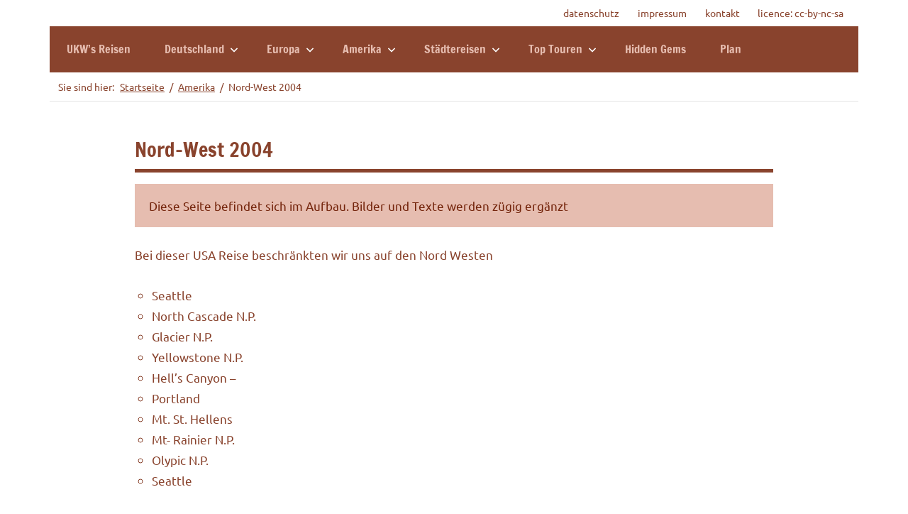

--- FILE ---
content_type: text/html; charset=UTF-8
request_url: https://uk-waldmann.de/WP/reisen/amerika/nord-west-2004/
body_size: 21086
content:
<!DOCTYPE html>
<html lang="de">

<head>
<meta charset="UTF-8">
<meta name="viewport" content="width=device-width, initial-scale=1">
<link rel="profile" href="https://gmpg.org/xfn/11">

<title>Nord-West 2004 &#8211; UKW&#039;s Reisen</title>
<meta name='robots' content='max-image-preview:large' />
<meta name="dlm-version" content="5.1.6"><link rel="alternate" type="application/rss+xml" title="UKW&#039;s Reisen &raquo; Feed" href="https://uk-waldmann.de/WP/reisen/feed/" />
<link rel="alternate" type="application/rss+xml" title="UKW&#039;s Reisen &raquo; Kommentar-Feed" href="https://uk-waldmann.de/WP/reisen/comments/feed/" />
<link rel="alternate" title="oEmbed (JSON)" type="application/json+oembed" href="https://uk-waldmann.de/WP/reisen/wp-json/oembed/1.0/embed?url=https%3A%2F%2Fuk-waldmann.de%2FWP%2Freisen%2Famerika%2Fnord-west-2004%2F" />
<link rel="alternate" title="oEmbed (XML)" type="text/xml+oembed" href="https://uk-waldmann.de/WP/reisen/wp-json/oembed/1.0/embed?url=https%3A%2F%2Fuk-waldmann.de%2FWP%2Freisen%2Famerika%2Fnord-west-2004%2F&#038;format=xml" />
<style id='wp-img-auto-sizes-contain-inline-css' type='text/css'>
img:is([sizes=auto i],[sizes^="auto," i]){contain-intrinsic-size:3000px 1500px}
/*# sourceURL=wp-img-auto-sizes-contain-inline-css */
</style>
<link rel='stylesheet' id='mci-footnotes-jquery-tooltips-pagelayout-none-css' href='https://uk-waldmann.de/WP/reisen/wp-content/plugins/footnotes/css/footnotes-jqttbrpl0.min.css?ver=2.7.3' type='text/css' media='all' />
<link rel='stylesheet' id='outdooractive_gutenberg_style-css' href='https://uk-waldmann.de/WP/reisen/wp-content/plugins/outdooractive-embed/Gutenberg/gutenberg.css?ver=6.9' type='text/css' media='all' />
<link rel='stylesheet' id='dynamico-theme-fonts-css' href='https://uk-waldmann.de/WP/reisen/wp-content/fonts/2ae623b4cb7598f4c8e9f42d39312694.css?ver=20201110' type='text/css' media='all' />
<style id='wp-emoji-styles-inline-css' type='text/css'>

	img.wp-smiley, img.emoji {
		display: inline !important;
		border: none !important;
		box-shadow: none !important;
		height: 1em !important;
		width: 1em !important;
		margin: 0 0.07em !important;
		vertical-align: -0.1em !important;
		background: none !important;
		padding: 0 !important;
	}
/*# sourceURL=wp-emoji-styles-inline-css */
</style>
<style id='wp-block-library-inline-css' type='text/css'>
:root{--wp-block-synced-color:#7a00df;--wp-block-synced-color--rgb:122,0,223;--wp-bound-block-color:var(--wp-block-synced-color);--wp-editor-canvas-background:#ddd;--wp-admin-theme-color:#007cba;--wp-admin-theme-color--rgb:0,124,186;--wp-admin-theme-color-darker-10:#006ba1;--wp-admin-theme-color-darker-10--rgb:0,107,160.5;--wp-admin-theme-color-darker-20:#005a87;--wp-admin-theme-color-darker-20--rgb:0,90,135;--wp-admin-border-width-focus:2px}@media (min-resolution:192dpi){:root{--wp-admin-border-width-focus:1.5px}}.wp-element-button{cursor:pointer}:root .has-very-light-gray-background-color{background-color:#eee}:root .has-very-dark-gray-background-color{background-color:#313131}:root .has-very-light-gray-color{color:#eee}:root .has-very-dark-gray-color{color:#313131}:root .has-vivid-green-cyan-to-vivid-cyan-blue-gradient-background{background:linear-gradient(135deg,#00d084,#0693e3)}:root .has-purple-crush-gradient-background{background:linear-gradient(135deg,#34e2e4,#4721fb 50%,#ab1dfe)}:root .has-hazy-dawn-gradient-background{background:linear-gradient(135deg,#faaca8,#dad0ec)}:root .has-subdued-olive-gradient-background{background:linear-gradient(135deg,#fafae1,#67a671)}:root .has-atomic-cream-gradient-background{background:linear-gradient(135deg,#fdd79a,#004a59)}:root .has-nightshade-gradient-background{background:linear-gradient(135deg,#330968,#31cdcf)}:root .has-midnight-gradient-background{background:linear-gradient(135deg,#020381,#2874fc)}:root{--wp--preset--font-size--normal:16px;--wp--preset--font-size--huge:42px}.has-regular-font-size{font-size:1em}.has-larger-font-size{font-size:2.625em}.has-normal-font-size{font-size:var(--wp--preset--font-size--normal)}.has-huge-font-size{font-size:var(--wp--preset--font-size--huge)}.has-text-align-center{text-align:center}.has-text-align-left{text-align:left}.has-text-align-right{text-align:right}.has-fit-text{white-space:nowrap!important}#end-resizable-editor-section{display:none}.aligncenter{clear:both}.items-justified-left{justify-content:flex-start}.items-justified-center{justify-content:center}.items-justified-right{justify-content:flex-end}.items-justified-space-between{justify-content:space-between}.screen-reader-text{border:0;clip-path:inset(50%);height:1px;margin:-1px;overflow:hidden;padding:0;position:absolute;width:1px;word-wrap:normal!important}.screen-reader-text:focus{background-color:#ddd;clip-path:none;color:#444;display:block;font-size:1em;height:auto;left:5px;line-height:normal;padding:15px 23px 14px;text-decoration:none;top:5px;width:auto;z-index:100000}html :where(.has-border-color){border-style:solid}html :where([style*=border-top-color]){border-top-style:solid}html :where([style*=border-right-color]){border-right-style:solid}html :where([style*=border-bottom-color]){border-bottom-style:solid}html :where([style*=border-left-color]){border-left-style:solid}html :where([style*=border-width]){border-style:solid}html :where([style*=border-top-width]){border-top-style:solid}html :where([style*=border-right-width]){border-right-style:solid}html :where([style*=border-bottom-width]){border-bottom-style:solid}html :where([style*=border-left-width]){border-left-style:solid}html :where(img[class*=wp-image-]){height:auto;max-width:100%}:where(figure){margin:0 0 1em}html :where(.is-position-sticky){--wp-admin--admin-bar--position-offset:var(--wp-admin--admin-bar--height,0px)}@media screen and (max-width:600px){html :where(.is-position-sticky){--wp-admin--admin-bar--position-offset:0px}}

/*# sourceURL=wp-block-library-inline-css */
</style><style id='wp-block-paragraph-inline-css' type='text/css'>
.is-small-text{font-size:.875em}.is-regular-text{font-size:1em}.is-large-text{font-size:2.25em}.is-larger-text{font-size:3em}.has-drop-cap:not(:focus):first-letter{float:left;font-size:8.4em;font-style:normal;font-weight:100;line-height:.68;margin:.05em .1em 0 0;text-transform:uppercase}body.rtl .has-drop-cap:not(:focus):first-letter{float:none;margin-left:.1em}p.has-drop-cap.has-background{overflow:hidden}:root :where(p.has-background){padding:1.25em 2.375em}:where(p.has-text-color:not(.has-link-color)) a{color:inherit}p.has-text-align-left[style*="writing-mode:vertical-lr"],p.has-text-align-right[style*="writing-mode:vertical-rl"]{rotate:180deg}
/*# sourceURL=https://uk-waldmann.de/WP/reisen/wp-includes/blocks/paragraph/style.min.css */
</style>
<style id='global-styles-inline-css' type='text/css'>
:root{--wp--preset--aspect-ratio--square: 1;--wp--preset--aspect-ratio--4-3: 4/3;--wp--preset--aspect-ratio--3-4: 3/4;--wp--preset--aspect-ratio--3-2: 3/2;--wp--preset--aspect-ratio--2-3: 2/3;--wp--preset--aspect-ratio--16-9: 16/9;--wp--preset--aspect-ratio--9-16: 9/16;--wp--preset--color--black: #000000;--wp--preset--color--cyan-bluish-gray: #abb8c3;--wp--preset--color--white: #ffffff;--wp--preset--color--pale-pink: #f78da7;--wp--preset--color--vivid-red: #cf2e2e;--wp--preset--color--luminous-vivid-orange: #ff6900;--wp--preset--color--luminous-vivid-amber: #fcb900;--wp--preset--color--light-green-cyan: #7bdcb5;--wp--preset--color--vivid-green-cyan: #00d084;--wp--preset--color--pale-cyan-blue: #8ed1fc;--wp--preset--color--vivid-cyan-blue: #0693e3;--wp--preset--color--vivid-purple: #9b51e0;--wp--preset--color--primary: #e84747;--wp--preset--color--secondary: #cb3e3e;--wp--preset--color--tertiary: #ae3535;--wp--preset--color--contrast: #4747e8;--wp--preset--color--accent: #47e897;--wp--preset--color--highlight: #e8e847;--wp--preset--color--light-gray: #eeeeee;--wp--preset--color--gray: #777777;--wp--preset--color--dark-gray: #333333;--wp--preset--gradient--vivid-cyan-blue-to-vivid-purple: linear-gradient(135deg,rgb(6,147,227) 0%,rgb(155,81,224) 100%);--wp--preset--gradient--light-green-cyan-to-vivid-green-cyan: linear-gradient(135deg,rgb(122,220,180) 0%,rgb(0,208,130) 100%);--wp--preset--gradient--luminous-vivid-amber-to-luminous-vivid-orange: linear-gradient(135deg,rgb(252,185,0) 0%,rgb(255,105,0) 100%);--wp--preset--gradient--luminous-vivid-orange-to-vivid-red: linear-gradient(135deg,rgb(255,105,0) 0%,rgb(207,46,46) 100%);--wp--preset--gradient--very-light-gray-to-cyan-bluish-gray: linear-gradient(135deg,rgb(238,238,238) 0%,rgb(169,184,195) 100%);--wp--preset--gradient--cool-to-warm-spectrum: linear-gradient(135deg,rgb(74,234,220) 0%,rgb(151,120,209) 20%,rgb(207,42,186) 40%,rgb(238,44,130) 60%,rgb(251,105,98) 80%,rgb(254,248,76) 100%);--wp--preset--gradient--blush-light-purple: linear-gradient(135deg,rgb(255,206,236) 0%,rgb(152,150,240) 100%);--wp--preset--gradient--blush-bordeaux: linear-gradient(135deg,rgb(254,205,165) 0%,rgb(254,45,45) 50%,rgb(107,0,62) 100%);--wp--preset--gradient--luminous-dusk: linear-gradient(135deg,rgb(255,203,112) 0%,rgb(199,81,192) 50%,rgb(65,88,208) 100%);--wp--preset--gradient--pale-ocean: linear-gradient(135deg,rgb(255,245,203) 0%,rgb(182,227,212) 50%,rgb(51,167,181) 100%);--wp--preset--gradient--electric-grass: linear-gradient(135deg,rgb(202,248,128) 0%,rgb(113,206,126) 100%);--wp--preset--gradient--midnight: linear-gradient(135deg,rgb(2,3,129) 0%,rgb(40,116,252) 100%);--wp--preset--font-size--small: 13px;--wp--preset--font-size--medium: 20px;--wp--preset--font-size--large: 36px;--wp--preset--font-size--x-large: 42px;--wp--preset--font-size--extra-large: 48px;--wp--preset--font-size--huge: 64px;--wp--preset--spacing--20: 0.44rem;--wp--preset--spacing--30: 0.67rem;--wp--preset--spacing--40: 1rem;--wp--preset--spacing--50: 1.5rem;--wp--preset--spacing--60: 2.25rem;--wp--preset--spacing--70: 3.38rem;--wp--preset--spacing--80: 5.06rem;--wp--preset--shadow--natural: 6px 6px 9px rgba(0, 0, 0, 0.2);--wp--preset--shadow--deep: 12px 12px 50px rgba(0, 0, 0, 0.4);--wp--preset--shadow--sharp: 6px 6px 0px rgba(0, 0, 0, 0.2);--wp--preset--shadow--outlined: 6px 6px 0px -3px rgb(255, 255, 255), 6px 6px rgb(0, 0, 0);--wp--preset--shadow--crisp: 6px 6px 0px rgb(0, 0, 0);}:root { --wp--style--global--content-size: 900px;--wp--style--global--wide-size: 1100px; }:where(body) { margin: 0; }.wp-site-blocks > .alignleft { float: left; margin-right: 2em; }.wp-site-blocks > .alignright { float: right; margin-left: 2em; }.wp-site-blocks > .aligncenter { justify-content: center; margin-left: auto; margin-right: auto; }:where(.is-layout-flex){gap: 0.5em;}:where(.is-layout-grid){gap: 0.5em;}.is-layout-flow > .alignleft{float: left;margin-inline-start: 0;margin-inline-end: 2em;}.is-layout-flow > .alignright{float: right;margin-inline-start: 2em;margin-inline-end: 0;}.is-layout-flow > .aligncenter{margin-left: auto !important;margin-right: auto !important;}.is-layout-constrained > .alignleft{float: left;margin-inline-start: 0;margin-inline-end: 2em;}.is-layout-constrained > .alignright{float: right;margin-inline-start: 2em;margin-inline-end: 0;}.is-layout-constrained > .aligncenter{margin-left: auto !important;margin-right: auto !important;}.is-layout-constrained > :where(:not(.alignleft):not(.alignright):not(.alignfull)){max-width: var(--wp--style--global--content-size);margin-left: auto !important;margin-right: auto !important;}.is-layout-constrained > .alignwide{max-width: var(--wp--style--global--wide-size);}body .is-layout-flex{display: flex;}.is-layout-flex{flex-wrap: wrap;align-items: center;}.is-layout-flex > :is(*, div){margin: 0;}body .is-layout-grid{display: grid;}.is-layout-grid > :is(*, div){margin: 0;}body{padding-top: 0px;padding-right: 0px;padding-bottom: 0px;padding-left: 0px;}a:where(:not(.wp-element-button)){text-decoration: underline;}:root :where(.wp-element-button, .wp-block-button__link){background-color: #32373c;border-width: 0;color: #fff;font-family: inherit;font-size: inherit;font-style: inherit;font-weight: inherit;letter-spacing: inherit;line-height: inherit;padding-top: calc(0.667em + 2px);padding-right: calc(1.333em + 2px);padding-bottom: calc(0.667em + 2px);padding-left: calc(1.333em + 2px);text-decoration: none;text-transform: inherit;}.has-black-color{color: var(--wp--preset--color--black) !important;}.has-cyan-bluish-gray-color{color: var(--wp--preset--color--cyan-bluish-gray) !important;}.has-white-color{color: var(--wp--preset--color--white) !important;}.has-pale-pink-color{color: var(--wp--preset--color--pale-pink) !important;}.has-vivid-red-color{color: var(--wp--preset--color--vivid-red) !important;}.has-luminous-vivid-orange-color{color: var(--wp--preset--color--luminous-vivid-orange) !important;}.has-luminous-vivid-amber-color{color: var(--wp--preset--color--luminous-vivid-amber) !important;}.has-light-green-cyan-color{color: var(--wp--preset--color--light-green-cyan) !important;}.has-vivid-green-cyan-color{color: var(--wp--preset--color--vivid-green-cyan) !important;}.has-pale-cyan-blue-color{color: var(--wp--preset--color--pale-cyan-blue) !important;}.has-vivid-cyan-blue-color{color: var(--wp--preset--color--vivid-cyan-blue) !important;}.has-vivid-purple-color{color: var(--wp--preset--color--vivid-purple) !important;}.has-primary-color{color: var(--wp--preset--color--primary) !important;}.has-secondary-color{color: var(--wp--preset--color--secondary) !important;}.has-tertiary-color{color: var(--wp--preset--color--tertiary) !important;}.has-contrast-color{color: var(--wp--preset--color--contrast) !important;}.has-accent-color{color: var(--wp--preset--color--accent) !important;}.has-highlight-color{color: var(--wp--preset--color--highlight) !important;}.has-light-gray-color{color: var(--wp--preset--color--light-gray) !important;}.has-gray-color{color: var(--wp--preset--color--gray) !important;}.has-dark-gray-color{color: var(--wp--preset--color--dark-gray) !important;}.has-black-background-color{background-color: var(--wp--preset--color--black) !important;}.has-cyan-bluish-gray-background-color{background-color: var(--wp--preset--color--cyan-bluish-gray) !important;}.has-white-background-color{background-color: var(--wp--preset--color--white) !important;}.has-pale-pink-background-color{background-color: var(--wp--preset--color--pale-pink) !important;}.has-vivid-red-background-color{background-color: var(--wp--preset--color--vivid-red) !important;}.has-luminous-vivid-orange-background-color{background-color: var(--wp--preset--color--luminous-vivid-orange) !important;}.has-luminous-vivid-amber-background-color{background-color: var(--wp--preset--color--luminous-vivid-amber) !important;}.has-light-green-cyan-background-color{background-color: var(--wp--preset--color--light-green-cyan) !important;}.has-vivid-green-cyan-background-color{background-color: var(--wp--preset--color--vivid-green-cyan) !important;}.has-pale-cyan-blue-background-color{background-color: var(--wp--preset--color--pale-cyan-blue) !important;}.has-vivid-cyan-blue-background-color{background-color: var(--wp--preset--color--vivid-cyan-blue) !important;}.has-vivid-purple-background-color{background-color: var(--wp--preset--color--vivid-purple) !important;}.has-primary-background-color{background-color: var(--wp--preset--color--primary) !important;}.has-secondary-background-color{background-color: var(--wp--preset--color--secondary) !important;}.has-tertiary-background-color{background-color: var(--wp--preset--color--tertiary) !important;}.has-contrast-background-color{background-color: var(--wp--preset--color--contrast) !important;}.has-accent-background-color{background-color: var(--wp--preset--color--accent) !important;}.has-highlight-background-color{background-color: var(--wp--preset--color--highlight) !important;}.has-light-gray-background-color{background-color: var(--wp--preset--color--light-gray) !important;}.has-gray-background-color{background-color: var(--wp--preset--color--gray) !important;}.has-dark-gray-background-color{background-color: var(--wp--preset--color--dark-gray) !important;}.has-black-border-color{border-color: var(--wp--preset--color--black) !important;}.has-cyan-bluish-gray-border-color{border-color: var(--wp--preset--color--cyan-bluish-gray) !important;}.has-white-border-color{border-color: var(--wp--preset--color--white) !important;}.has-pale-pink-border-color{border-color: var(--wp--preset--color--pale-pink) !important;}.has-vivid-red-border-color{border-color: var(--wp--preset--color--vivid-red) !important;}.has-luminous-vivid-orange-border-color{border-color: var(--wp--preset--color--luminous-vivid-orange) !important;}.has-luminous-vivid-amber-border-color{border-color: var(--wp--preset--color--luminous-vivid-amber) !important;}.has-light-green-cyan-border-color{border-color: var(--wp--preset--color--light-green-cyan) !important;}.has-vivid-green-cyan-border-color{border-color: var(--wp--preset--color--vivid-green-cyan) !important;}.has-pale-cyan-blue-border-color{border-color: var(--wp--preset--color--pale-cyan-blue) !important;}.has-vivid-cyan-blue-border-color{border-color: var(--wp--preset--color--vivid-cyan-blue) !important;}.has-vivid-purple-border-color{border-color: var(--wp--preset--color--vivid-purple) !important;}.has-primary-border-color{border-color: var(--wp--preset--color--primary) !important;}.has-secondary-border-color{border-color: var(--wp--preset--color--secondary) !important;}.has-tertiary-border-color{border-color: var(--wp--preset--color--tertiary) !important;}.has-contrast-border-color{border-color: var(--wp--preset--color--contrast) !important;}.has-accent-border-color{border-color: var(--wp--preset--color--accent) !important;}.has-highlight-border-color{border-color: var(--wp--preset--color--highlight) !important;}.has-light-gray-border-color{border-color: var(--wp--preset--color--light-gray) !important;}.has-gray-border-color{border-color: var(--wp--preset--color--gray) !important;}.has-dark-gray-border-color{border-color: var(--wp--preset--color--dark-gray) !important;}.has-vivid-cyan-blue-to-vivid-purple-gradient-background{background: var(--wp--preset--gradient--vivid-cyan-blue-to-vivid-purple) !important;}.has-light-green-cyan-to-vivid-green-cyan-gradient-background{background: var(--wp--preset--gradient--light-green-cyan-to-vivid-green-cyan) !important;}.has-luminous-vivid-amber-to-luminous-vivid-orange-gradient-background{background: var(--wp--preset--gradient--luminous-vivid-amber-to-luminous-vivid-orange) !important;}.has-luminous-vivid-orange-to-vivid-red-gradient-background{background: var(--wp--preset--gradient--luminous-vivid-orange-to-vivid-red) !important;}.has-very-light-gray-to-cyan-bluish-gray-gradient-background{background: var(--wp--preset--gradient--very-light-gray-to-cyan-bluish-gray) !important;}.has-cool-to-warm-spectrum-gradient-background{background: var(--wp--preset--gradient--cool-to-warm-spectrum) !important;}.has-blush-light-purple-gradient-background{background: var(--wp--preset--gradient--blush-light-purple) !important;}.has-blush-bordeaux-gradient-background{background: var(--wp--preset--gradient--blush-bordeaux) !important;}.has-luminous-dusk-gradient-background{background: var(--wp--preset--gradient--luminous-dusk) !important;}.has-pale-ocean-gradient-background{background: var(--wp--preset--gradient--pale-ocean) !important;}.has-electric-grass-gradient-background{background: var(--wp--preset--gradient--electric-grass) !important;}.has-midnight-gradient-background{background: var(--wp--preset--gradient--midnight) !important;}.has-small-font-size{font-size: var(--wp--preset--font-size--small) !important;}.has-medium-font-size{font-size: var(--wp--preset--font-size--medium) !important;}.has-large-font-size{font-size: var(--wp--preset--font-size--large) !important;}.has-x-large-font-size{font-size: var(--wp--preset--font-size--x-large) !important;}.has-extra-large-font-size{font-size: var(--wp--preset--font-size--extra-large) !important;}.has-huge-font-size{font-size: var(--wp--preset--font-size--huge) !important;}
/*# sourceURL=global-styles-inline-css */
</style>

<link rel='stylesheet' id='photocrati-nextgen_pro_lightbox-0-css' href='https://uk-waldmann.de/WP/reisen/wp-content/plugins/nextgen-gallery-plus/static/Lightbox/style.css?ver=4.0.4' type='text/css' media='all' />
<link rel='stylesheet' id='photocrati-nextgen_pro_lightbox-1-css' href='https://uk-waldmann.de/WP/reisen/wp-content/plugins/nextgen-gallery-plus/static/Lightbox/theme/galleria.nextgen_pro_lightbox.css?ver=4.0.4' type='text/css' media='all' />
<link rel='stylesheet' id='fontawesome_v4_shim_style-css' href='https://uk-waldmann.de/WP/reisen/wp-content/plugins/nextgen-gallery/static/FontAwesome/css/v4-shims.min.css?ver=6.9' type='text/css' media='all' />
<link rel='stylesheet' id='fontawesome-css' href='https://uk-waldmann.de/WP/reisen/wp-content/plugins/nextgen-gallery/static/FontAwesome/css/all.min.css?ver=6.9' type='text/css' media='all' />
<link rel='stylesheet' id='ez-toc-css' href='https://uk-waldmann.de/WP/reisen/wp-content/plugins/easy-table-of-contents/assets/css/screen.min.css?ver=2.0.80' type='text/css' media='all' />
<style id='ez-toc-inline-css' type='text/css'>
div#ez-toc-container .ez-toc-title {font-size: 120%;}div#ez-toc-container .ez-toc-title {font-weight: 500;}div#ez-toc-container ul li , div#ez-toc-container ul li a {font-size: 95%;}div#ez-toc-container ul li , div#ez-toc-container ul li a {font-weight: 500;}div#ez-toc-container nav ul ul li {font-size: 90%;}.ez-toc-box-title {font-weight: bold; margin-bottom: 10px; text-align: center; text-transform: uppercase; letter-spacing: 1px; color: #666; padding-bottom: 5px;position:absolute;top:-4%;left:5%;background-color: inherit;transition: top 0.3s ease;}.ez-toc-box-title.toc-closed {top:-25%;}
.ez-toc-container-direction {direction: ltr;}.ez-toc-counter ul{counter-reset: item ;}.ez-toc-counter nav ul li a::before {content: counters(item, '.', decimal) '. ';display: inline-block;counter-increment: item;flex-grow: 0;flex-shrink: 0;margin-right: .2em; float: left; }.ez-toc-widget-direction {direction: ltr;}.ez-toc-widget-container ul{counter-reset: item ;}.ez-toc-widget-container nav ul li a::before {content: counters(item, '.', decimal) '. ';display: inline-block;counter-increment: item;flex-grow: 0;flex-shrink: 0;margin-right: .2em; float: left; }
/*# sourceURL=ez-toc-inline-css */
</style>
<link rel='stylesheet' id='parent-style-css' href='https://uk-waldmann.de/WP/reisen/wp-content/themes/dynamico/style.css?ver=6.9' type='text/css' media='all' />
<link rel='stylesheet' id='child-theme-css-css' href='https://uk-waldmann.de/WP/reisen/wp-content/themes/dynamico-child/style.css?ver=6.9' type='text/css' media='all' />
<link rel='stylesheet' id='dynamico-stylesheet-css' href='https://uk-waldmann.de/WP/reisen/wp-content/themes/dynamico-child/style.css?ver=0.2' type='text/css' media='all' />
<link rel='stylesheet' id='tablepress-default-css' href='https://uk-waldmann.de/WP/reisen/wp-content/uploads/sites/12/tablepress-combined.min.css?ver=59' type='text/css' media='all' />
<link rel='stylesheet' id='dynamico-pro-css' href='https://uk-waldmann.de/WP/reisen/wp-content/plugins/dynamico-pro/assets/css/dynamico-pro.css?ver=1.0.6' type='text/css' media='all' />
<style id='dynamico-pro-inline-css' type='text/css'>
:root {--dynamico--header-bar-background-color: #f5e5e0;--dynamico--header-bar-text-color: #151515;--dynamico--header-bar-hover-color: #e6bdb0;--dynamico--header-bar-hover-text-color: #151515;--dynamico--navi-background-color: #8e2200;--dynamico--featured-background-color: #8e2200;--dynamico--navi-hover-color: #e6bdb0;--dynamico--featured-border-color: #e6bdb0;--dynamico--navi-hover-text-color: #151515;--dynamico--button-color: #8e2200;--dynamico--button-hover-color: #c77055;--dynamico--button-hover-text-color: #151515;--dynamico--title-color: #74250c;--dynamico--site-title-hover-color: #74250c;--dynamico--title-hover-color: #c77055;--dynamico--site-title-color: #c77055;--dynamico--widget-title-background-color: #74250c;--dynamico--footer-widgets-background-color: #74250c;--dynamico--footer-background-color: #74250c;}
/*# sourceURL=dynamico-pro-inline-css */
</style>
<script type="text/javascript" src="https://uk-waldmann.de/WP/reisen/wp-includes/js/jquery/jquery.min.js?ver=3.7.1" id="jquery-core-js"></script>
<script type="text/javascript" src="https://uk-waldmann.de/WP/reisen/wp-includes/js/jquery/jquery-migrate.min.js?ver=3.4.1" id="jquery-migrate-js"></script>
<script type="text/javascript" src="https://uk-waldmann.de/WP/reisen/wp-content/plugins/footnotes/js/jquery.tools.min.js?ver=1.2.7.redacted.2" id="mci-footnotes-jquery-tools-js"></script>
<script type="text/javascript" id="photocrati_ajax-js-extra">
/* <![CDATA[ */
var photocrati_ajax = {"url":"https://uk-waldmann.de/WP/reisen/index.php?photocrati_ajax=1","rest_url":"https://uk-waldmann.de/WP/reisen/wp-json/","wp_home_url":"https://uk-waldmann.de/WP/reisen","wp_site_url":"https://uk-waldmann.de/WP/reisen","wp_root_url":"https://uk-waldmann.de/WP/reisen","wp_plugins_url":"https://uk-waldmann.de/WP/reisen/wp-content/plugins","wp_content_url":"https://uk-waldmann.de/WP/reisen/wp-content","wp_includes_url":"https://uk-waldmann.de/WP/reisen/wp-includes/","ngg_param_slug":"nggallery","rest_nonce":"cb57f6358a"};
//# sourceURL=photocrati_ajax-js-extra
/* ]]> */
</script>
<script type="text/javascript" src="https://uk-waldmann.de/WP/reisen/wp-content/plugins/nextgen-gallery/static/Legacy/ajax.min.js?ver=4.0.4" id="photocrati_ajax-js"></script>
<script type="text/javascript" src="https://uk-waldmann.de/WP/reisen/wp-content/plugins/nextgen-gallery/static/FontAwesome/js/v4-shims.min.js?ver=5.3.1" id="fontawesome_v4_shim-js"></script>
<script type="text/javascript" defer crossorigin="anonymous" data-auto-replace-svg="false" data-keep-original-source="false" data-search-pseudo-elements src="https://uk-waldmann.de/WP/reisen/wp-content/plugins/nextgen-gallery/static/FontAwesome/js/all.min.js?ver=5.3.1" id="fontawesome-js"></script>
<script type="text/javascript" src="https://uk-waldmann.de/WP/reisen/wp-content/themes/dynamico/assets/js/svgxuse.min.js?ver=1.2.6" id="svgxuse-js"></script>
<link rel="https://api.w.org/" href="https://uk-waldmann.de/WP/reisen/wp-json/" /><link rel="alternate" title="JSON" type="application/json" href="https://uk-waldmann.de/WP/reisen/wp-json/wp/v2/pages/1473" /><link rel="EditURI" type="application/rsd+xml" title="RSD" href="https://uk-waldmann.de/WP/reisen/xmlrpc.php?rsd" />
<meta name="generator" content="WordPress 6.9" />
<link rel="canonical" href="https://uk-waldmann.de/WP/reisen/amerika/nord-west-2004/" />
<link rel='shortlink' href='https://uk-waldmann.de/WP/reisen/?p=1473' />
    <!--  <!-- Matomo -->
<script type="text/javascript">
  var _paq = window._paq = window._paq || [];
  /* tracker methods like "setCustomDimension" should be called before "trackPageView" */
  _paq.push(["setDocumentTitle", document.domain + "/" + document.title]);
  _paq.push(["setCookieDomain", "*.www.uk-waldmann.de"]);
  _paq.push(['trackPageView']);
  _paq.push(['enableLinkTracking']);
  (function() {
    var u="https://www.uk-waldmann.de/analytics/";
    _paq.push(['setTrackerUrl', u+'matomo.php']);
    _paq.push(['setSiteId', '1']);
    var d=document, g=d.createElement('script'), s=d.getElementsByTagName('script')[0];
    g.type='text/javascript'; g.async=true; g.src=u+'matomo.js'; s.parentNode.insertBefore(g,s);
  })();
</script>  
<noscript><p><img src="https://www.uk-waldmann.de/analytics/matomo.php?idsite=1&amp;rec=1" style="border:0;" alt="" /></p></noscript>
<!-- End Matomo Code -->   


    
    <!-- END Matomo -->
  		<style type="text/css" id="wp-custom-css">
			/* Customer CSS Adaption
/* K.Waldmann, 18.Jan.2023

/* V 1.1 Juni 2025
/* Draft Version
/* Anpassungen siehe auch Einstellungen für 
 * Shortcodes Ultimate
*/

:root {
    --me-Weiss: #FFFFFF;
    --me-3xHell: #f5e5e0;
    --me-HellHell: #E6BDB0;
    --me-Hell: #DBA391 ;
    --me-Mittel: #C77055;
    --me-Dunkel: #BD5332;
    --me-DunkelDunkel: #8E2200;
    --me-3xDunkel: #74250C; 
    --me-Schwarz: #000000;
  

--UKW-reisen-Weiss:        #FFFFFF;
--UKW-reisen-HellHell:     #E0B1A2;
--UKW-reisen-Hell:         #D4907B;
--UKW-reisen-Mittel:       #C77055;
--UKW-reisen-Dunkel:       #AF563A;
--UKW-reisen-DunkelDunkel: #89432D;
--UKW-reisen-Schwarz:      #000000;
	
  --me-Weiss: #FFFFFF;
  --me-3xHell: var(--UKW-reisen-HellHell)
  --me-HellHell: var(--UKW-reisen-HellHell)
  --me-Hell: var(--UKW-reisen-Hell)
  --me-Mittel: var(--UKW-reisen-Mittel)
  --me-Dunkel: var(--UKW-reisen-Dunkel);
  --me-DunkelDunkel: var(--UKW-reisen-DunkelDunkel);
  --me-3xDunkel: var(--UKW-reisen-DunkelDunkel);
  --me-Schwarz: #000000;
	
	
	
	
	
	
/* 
* CSS Variablen dynamico
*/
--dynamico--accent-color: #47e897;
--dynamico--contrast-color: #4747e8;
--dynamico--highlight-color: #e8e847;
--dynamico--light-gray-color: #eeeeee;
--dynamico--gray-color: #777777;
    
/* Farben mit Deckkraft */
--dynamico--medium-text-color: rgba(0, 0, 0, 0.6);
--dynamico--light-text-color: rgba(0, 0, 0, 0.4);
--dynamico--medium-border-color: rgba(0, 0, 0, 0.3);
--dynamico--light-border-color: rgba(0, 0, 0, 0.1);
--dynamico--submenu-border-color: rgba(0, 0, 0, 0.5);
--dynamico--featured-hover-color: rgba(255, 255, 255, 0.6);
--dynamico--post-meta-background-color: #eeeeee;
--dynamico--content-border-color: rgba(0, 0, 0, 0.1);
--dynamico--widget-border-color: rgba(0, 0, 0, 0.1);
--dynamico--footer-overlay-color: rgba(255, 255, 255, 0.05);
--dynamico--footer-text-color: rgba(255, 255, 255, 0.6);
--dynamico--footer-link-hover-color: rgba(255, 255, 255, 0.6);
--dynamico--footer-border-color: rgba(255, 255, 255, 0.1);

/* 
* Farbpalette dynamico Substitutionen 
 */
--dynamico--primary-color: var(--me-Mittel);
--dynamico--dark-gray-color: var(--me-3xDunkel);
--dynamico--secondary-color: var(--me-Dark);
--dynamico--tertiary-color: var(--me-DunkelDunkel);   

--dynamico--text-color: rgba(116, 37, 12, 0.9);	/*3xDunkel*/
--dynamico--button-color: var(--me-DunkelDunkel);
--dynamico--button-hover-color: var(--me-Hell);
--dynamico--button-text-color: var(--me-Weiss);
--dynamico--button-hover-text-color: var(--me-3xDunkel);  
  
--dynamico--footer-link-color: var(--me-Weiss);
--dynamico--footer-widgets-background-color: var(--me-3xDunkel);
--dynamico--footer-widgets-link-color: var(--me-3xHell);
--dynamico--footer-background-color: var(--me-3xDunkel);
  
--dynamico--featured-text-color: var(--me-3xHell);
--dynamico--featured-background-color: var(--me-DunkelDunkel);
--dynamico--featured-border-color: var(--me-Mittel);
    
--dynamico--page-background-color: var(--me-Weiss);
--dynamico--link-color: var(--me-Mittel);
--dynamico--link-hover-color: var(--me-Mittel);
      
--dynamico--header-background-color: var(--me-Weiss);
--dynamico--header-text-color: var(--me-Schwarz);
--dynamico--header-bar-background-color: var(--me-3xHell); 
--dynamico--header-bar-text-color: var(--me-3xDunkel);
--dynamico--header-bar-hover-color: var(--me-HellHell);
--dynamico--header-bar-hover-text-color: var(--me-3xDunkel);
--dynamico--submenu-background-color: var(--me-Weiss);
--dynamico--submenu-text-color: var(--me-Schwarz);
--dynamico--site-title-color: var(--me-Mittel);
--dynamico--site-title-hover-color: var(--me-3xDunkel);
--dynamico--title-color: var(--me-3xDunkel);
--dynamico--title-hover-color: var(--me-Mittel);
--dynamico--navi-hover-color: var(--me-HellHell);
--dynamico--navi-text-color: var(--me-Weiss);
--dynamico--navi-hover-text-color: var(--me-3xDunkel);
--dynamico--navi-background-color: var(--me-DunkelDunkel);
--dynamico--navi-border-color: var(--me-Weiss);    
--dynamico--post-meta-background-color: var(--me-3xHell);     
--dynamico--widget-title-background-color: var(--me-3xDunkel);
--dynamico--widget-title-background-color: var(--me-Schwarz);
--dynamico--widget-title-text-color: var(--me-Weiss);
 }


 */ 
  /* TESTBEREICH */
.galleria-theme-nextgen_pro_slideshow  {
    display: none;
    background-color: yellow !important;
    color: #EEEEEE;
}

/* .galleria-theme-nextgen_pro_lightbox .galleria-image-nav-left svg, .galleria-theme-nextgen_pro_lightbox .galleria-image-nav-right svg, .galleria-theme-nextgen_pro_lightbox .galleria-image-nav-left i, .galleria-theme-nextgen_pro_lightbox .galleria-image-nav-right i 
{
    font-size: 60px;
    position: relative;
    color: var(--me-3xDunkel)
    top: -14px;
    left: -3px;
}
*/


/*
Widgets in Sidebar und Footer
*/

.footer-widgets .widget ul {list-style: square;
color: var(--me-DunkelDunkel)}

.sidebar .widget ul {list-style: square;
}

/* 
Dieser CSS Schnipsel macht den Content-Bereich bündig mit dem Header:
*/
@media only screen and (min-width: 480px)
{
.site-content,
 .has-sidebar .site-content 
{
    padding-left: 0;
    padding-right: 0;
  }
}

/* Headerbereich auf 0px Rand stellen um Rahmen um Headerbild zu vermeiden */
   
.header-main {
    padding: 0px;
    }

.has-sidebar .type-post, .has-sidebar .type-page, .has-sidebar .type-attachment, 
.has-sidebar .post-navigation, .has-sidebar .archive-header, .has-sidebar .search-header, 
.has-sidebar .pagination, .has-sidebar .comments-area, .has-sidebar .themezee-related-posts  {
    padding: 0px;
    border: 0px solid;
    margin-bottom: 0px;
}

.before-header-widget-area .widget:first-child, 
.after-header-widget-area .widget:first-child,
.before-footer-widget-area.widget:first-child {
    padding: 0rem 0rem 0rem; 
    margin-top: 0rem;
	  margin-bottom: 0rem;
	  margin-left: 0rem;
	 text-align: center;
}

@media only screen and (min-width: 120px) {
    .before-header-widget-area, .after-header-widget-area, .before-footer-widget-area {
        padding: 0px 0rem;
	}
}
/*---ende ende */


/*
Die Breite der Sidebar lässt sich mit diesem CSS-Code anpassen:
*/
@media only screen and (min-width: 880px)
{
  .has-sidebar .site-content .site-main {
    flex-basis: 75%;
  }
  .has-sidebar .site-content .sidebar {
    flex-basis: 25%;
  }
}
/* ENDE Sidbarbereite anpassen */

.has-sidebar .sidebar .widget 
{
		border-color: var(--me-3xHell) !important;
		background: var(--me-3xHell);
	}


.sidebar .widget .widget-title {
	color: var(--me-Hell);
	background-color: var(--me-3xDunkel)
}

.footer-widgets-background {
	display: flex;
	padding: 1.25rem 1.25rem 0;
	color: black;
	background-color: var(--me-Dunkel) !important ;
}




  /* ENDE ---  TEST */
.site-main {
	color: var(--me-3xDunkel);
	background-color: var(--me-3xHell) !important;
}

  
  
  /* Zitate WordPress */
  .wp-block-pullquote p {
      font-size: 1.0em;
      line-height: 1.1;
  }
/* ENDE Zitate */
  
  .has-primary-color {
    color: var(--me-DunkelDunkel) !important;
}
    
  .ngg-singlepic {
      background-color: var(--me-HellHell) !important;
      display: block;
      padding: 4px;
  }
  
  /* Menue Site-Bar */
  
  .menue-site-bar a:link,
  .menue-site-bar a:visited
  {
      color: var(--me-DunkelDunkel);
  }
  
  .menue-site-bar a:hover,
  .menue-site-bar a:active
  {
      color: red;
      background: yellow;
  }
  
  /* Menue Site-Bar ENDE */

  
li.current-menu-item a:link,
li.current-menu-item a:visited,
.main-navigation-menu a:hover, 
.main-navigation-menu a:active
{
	background: var(--me-Hell) !important; 
	color: var(--me-DunkelDunkel); 
}

 /* ENDE - TESTBEREICH */
 
     
/* Finale CSS */
  

  body 
  { 
      background: var(--me-3xHell);
  }

  body.custom-background 
  {
      background-color: var(--me-3xHell);
  }
  
  .header-main 
  {	
      background: var(--me-Mittel);
  }

.has-primary-background-color {
    background-color: var(--me-3xDunkel) !important;
}
  
/* Suchfeld im Footer */

.wp-block-search__button.has-icon 
{
line-height: 0;
color: var (--me-HellHell) !important;
background-color: var(--me-Dunkel) !important;
}

/* Suchfeld im Header */

  .header-search 
  .header-search-form {
      background-color: var(--me-HellHell);
  }
  /* Suchbereich */
  .has-sidebar .type-post, 
  .has-sidebar .type-page, 
  .has-sidebar .type-attachment,
  .has-sidebar .post-navigation,
  .has-sidebar .archive-header,
  .has-sidebar .search-header,
  .has-sidebar .pagination,
  .has-sidebar .comments-area,
  .has-sidebar .themezee-related-posts 
  {	
      background: var(--me-3xHell);
		border-color: var(--me-3xHell);
  }
  
  
  input[type=submit], input[type="search"] {
      color: var(--me-DunkelDunkel) !important;
      background: var(--me-Hell)!important;
  }
  
  .comments-header,
  .comment-reply-title {
      background: var(--me-DunkelDunkel)!important;
  }
  
  
  .entry-meta {
      background-color: var(--me-3xHell);
  }
  
  
  /* ======================*/
  /* Theme Site Page       */
  /* ======================*/
  
  .page-title 
  {
  color: var(--me-DunkelDunkel) !important;
  }
  
  .site 
  {
  max-width: 1140px;
  width: 100%;
  color: var(--me-DunkelDunkel);
  }
  
  .site-description 
  {
  color: var(--me-3xDunkel);
  background: var(--me-Mittel);
  }

  a {
    background-color: transparent;
    color: var(--me-3xDunkel);
}

a:link,
a:visited {
    color: var(--me-Dunke);
    text-decoration:underline;
}

a:active,
a:hover {
    color: var(--me-Dunkel);
    text-decoration:none;
    background-color: var(--me-Hell);
}

  
  .site-title a,
  .site-title a:link,
  .site-title a:visited {
      background: var(--me-Mittel) !important;
      color: var(--me-HellHell) !important;
  }
  
  .site-title a:hover,
  .site-title a:active {
      color: var(--me-HellHell);
      background: var(--me-Mittel);
  }
  .site-content 
  {
  background-color: var(--me-3xHell) !important;
        color: var(--me-3xDunkel) !important;
  }
  
  
  .site-branding {
      float: left;
      margin: 0;
      max-width: 100%;
  }
  
  .site-branding a:link,
  .site-branding a:visited,
  .site-branding a:hover {
      border: none;
      text-decoration: none;
  }
  
  .site-branding .custom-logo {
      margin: 0.4em 1em 0.4em 0;
      padding: 0;
      max-width: 100%;
      height: auto;
      border: none;
      vertical-align: top;
  }
  

  /* Zum Seitenanfang Hintergrund */
 
  .scroll-to-top-button {
      fill: var(--me-DunkelDunkel) !important;
      background: var(--me-DunkelDunkel) !important;
  }
  
  /* 
  * =========================
  * Navigationen anpassen
  * ==========================
  */
  
  /* 
  =======================
  Top Navigation 
  =======================*/
  
  /* Top-Navigation nach rechts */
  
.header-bar {
justify-content: flex-end;
}

.header-bar .social-menu-wrap {
margin-left: 1rem;
}

  
  .top-navigation {
      text-transform: lowercase;
      text-align: right;
      background-color: var(--me-3xHell);
  }
  
  .top-navigation ul a,
  .top-navigation ul a:link,
  .top-navigation ul a:visited {
      color: var(--me-3xDunkel);
      text-decoration: none;
      transition: all 0.15s ease;
  }
  
  .top-navigation ul a:hover,
  .top-navigation ul a:active,
  .top-navigation ul a:focus {
      color: var(--me-3xHell);
      background-color:var(--me-DunkelDunkel);
  }
  
  /* 
  =======================
  Main Navigation 
  =======================*/
  .main-navigation {
      text-transform: lowercase;
      text-align: left;
      text-decoration: none   
  }
  
  /* Ebene 1 */
  .main-navigation ul a:link,
  .main-navigation ul a:visited {
      color: var(--me-HellHell);
      background-color:var(--me-Hel3xDunkel);
      text-decoration: none;
      text-transform: capitalize;
  }
  
  .main-navigation ul a:hover,
  .main-navigation ul a:active,
  .main-navigation ul a:focus {
      color: var(--me-DunkelDunkel);
      background-color:var(--me-Hell);
      text-decoration: none;
      text-transform: capitalize;
  }
  
  /* Ebene 2 */
  .main-navigation ul ul {
      background-color: var(--me-DunkelDunkel);
  }
  
  .main-navigation ul ul a:link,
  .main-navigation ul ul a:visited 
  {
      color: var(--me-HellHell);
      text-decoration: none;
      text-transform: capitalize;
  }
  
  .main-navigation ul ul a:hover,
  .main-navigation ul ul a:active,
  .main-navigation ul ul a:focus {
      color: var(--me-DunkelDunkel);
      background-color: var(--me-Hell);
      text-decoration: none;
      text-transform: capitalize;
  }
  
 
  /* 
  ************************************************
  * More Link  Magazin Start Seite *
  ************************************************ 
  */
  /* Read more Link */
  
  /* auch via Theam Farben */
  .more-link 
  {
      color: var(--me-HellHell);
      text-decoration: none;
      text-transform: lowercase;
  }
  
  .more-link:link,
  .more-link:visited  
  {
      color: var(--me-HellHell);
  }
  
  .more-link:hover,
  .more-link:active 
  {
      background: var(--me-Hell);
      color: var(--me-DunkelDunkel);
  }
  
  .entry-content .more-link {
      text-decoration: none;
  }
  
  .more-link 
  {
      color: var(--me-HellHell);
      text-decoration: none;
      text-transform: lowercase;
  }
  
  .more-link:link,
  .more-link:visited  
  {
      color: var(--me-HellHell);
  }
  
  .more-link:hover,
  .more-link:active 
  {
      background: var(--me-Hell);
      color: var(--me-DunkelDunkel);
  }
  
  /* 
  ****************************
  * Footer *
  ****************************
  */
  
  /* Titel im Footer */

  .footer-widgets 
  .widget-title 
  {
      color: var(--me-3xDunkel)  !important;
      background: var(--me-Hell) !important;
          font-weight: bold !important
  }
  
  .footer-widgets 
  .widget-header 
  {
      background: var(--me-DunkelDunkel);
  }	 
  
  .footer-widgets-background
  { 
      background: var(--me-Dunkel) !important;
  }

  .footer-widgets .widget a:link, 
  .footer-widgets .widget a:visited 
  {
      color: var(--me-HellHell) !important;
      background: var(--me-Dunkel) !important;
  }
  
  .footer-widgets .widget a:hover, 
  .footer-widgets .widget a:active 
  {
      color: var(--me-Mittel) !important;
      background: var(--me-HellHell) !important;
  }
  
  /* Letzte Zeile im Footer */
      
  .site-footer {
      border-top: 4px solid var(--me-Hell);
      background: var(--me-DunkelDunkel);
  }
  
  .site-footer 
  .site-info 
  {
      float: right;
      background: var(--me-DunkelDunkel);
      color: var(--me-HellHell);			
  }
  /* Footer Copyright nach rechts */
  .site-footer {
    justify-content: flex-end;
  }
  
  .site-footer .footer-menus {
    margin-left: 1rem;
  }

/*----------------------*/


/* 
ergaenzender CSS Code
Eingefuegt von Klaus Waldmann 
E N D E
*/		</style>
		
<style type="text/css" media="all">
.footnotes_reference_container {margin-top: 24px !important; margin-bottom: 0px !important;}
.footnote_container_prepare > p {border-bottom: 1px solid #aaaaaa !important;}
.footnote_tooltip { font-size: 13px !important; color: #000000 !important; background-color: #ffffff !important; border-width: 1px !important; border-style: solid !important; border-color: #cccc99 !important; -webkit-box-shadow: 2px 2px 11px #666666; -moz-box-shadow: 2px 2px 11px #666666; box-shadow: 2px 2px 11px #666666; max-width: 450px !important;}


</style>
</head>

<body class="wp-singular page-template-default page page-id-1473 page-child parent-pageid-6 wp-embed-responsive wp-theme-dynamico wp-child-theme-dynamico-child centered-theme-layout site-title-hidden site-description-hidden date-hidden author-hidden categories-hidden comments-hidden tags-hidden">

	
	<div id="page" class="site">
		<a class="skip-link screen-reader-text" href="#content">Zum Inhalt springen</a>

		
			<div id="header-top" class="header-bar-wrap">

				<div id="header-bar" class="header-bar">

					
						<button class="secondary-menu-toggle menu-toggle" aria-controls="secondary-menu" aria-expanded="false" >
							<svg class="icon icon-ellipsis" aria-hidden="true" role="img"> <use xlink:href="https://uk-waldmann.de/WP/reisen/wp-content/themes/dynamico/assets/icons/genericons-neue.svg#ellipsis"></use> </svg><svg class="icon icon-close" aria-hidden="true" role="img"> <use xlink:href="https://uk-waldmann.de/WP/reisen/wp-content/themes/dynamico/assets/icons/genericons-neue.svg#close"></use> </svg>							<span class="menu-toggle-text">Menü</span>
						</button>

						<div class="secondary-navigation">

							<nav class="top-navigation" role="navigation"  aria-label="Sekundäres Menü">

								<ul id="secondary-menu" class="menu"><li id="menu-item-383" class="menu-item menu-item-type-custom menu-item-object-custom menu-item-383"><a href="/WP/startseite-magazin/datenschutzerklaerung/">Datenschutz</a></li>
<li id="menu-item-381" class="menu-item menu-item-type-custom menu-item-object-custom menu-item-381"><a href="/WP/Impressum">Impressum</a></li>
<li id="menu-item-380" class="menu-item menu-item-type-custom menu-item-object-custom menu-item-380"><a href="/WP/Kontakt">Kontakt</a></li>
<li id="menu-item-2417" class="menu-item menu-item-type-custom menu-item-object-custom menu-item-2417"><a target="_blank" href="https://www.uk-waldmann.de/wp/lizenz-cc-by-nc-sa-4-0/">Licence: CC-BY-NC-SA</a></li>
</ul>							</nav><!-- .top-navigation -->

						</div><!-- .secondary-navigation -->

						
				</div>

			</div>

			
		<header id="masthead" class="site-header" role="banner">

			<div class="header-main">

				
				
<div class="site-branding">

	
			<p class="site-title"><a href="https://uk-waldmann.de/WP/reisen/" rel="home">UKW&#039;s Reisen</a></p>

			
			<p class="site-description">2 Franken on Tour</p>

			
</div><!-- .site-branding -->

				
			</div><!-- .header-main -->

			

	<div id="main-navigation-wrap" class="primary-navigation-wrap">

		
		<button class="primary-menu-toggle menu-toggle" aria-controls="primary-menu" aria-expanded="false" >
			<svg class="icon icon-menu" aria-hidden="true" role="img"> <use xlink:href="https://uk-waldmann.de/WP/reisen/wp-content/themes/dynamico/assets/icons/genericons-neue.svg#menu"></use> </svg><svg class="icon icon-close" aria-hidden="true" role="img"> <use xlink:href="https://uk-waldmann.de/WP/reisen/wp-content/themes/dynamico/assets/icons/genericons-neue.svg#close"></use> </svg>			<span class="menu-toggle-text">Menü</span>
		</button>

		<div class="primary-navigation">

			<nav id="site-navigation" class="main-navigation"  role="navigation" aria-label="Primäres Menü">

				<ul id="primary-menu" class="menu"><li id="menu-item-234" class="menu-item menu-item-type-post_type menu-item-object-page menu-item-home menu-item-234"><a href="https://uk-waldmann.de/WP/reisen/" title="2 Franken auf Tour">UKW&#8217;s Reisen</a></li>
<li id="menu-item-5195" class="menu-item menu-item-type-post_type menu-item-object-page menu-item-has-children menu-item-5195"><a href="https://uk-waldmann.de/WP/reisen/deutschland/">Deutschland<svg class="icon icon-expand" aria-hidden="true" role="img"> <use xlink:href="https://uk-waldmann.de/WP/reisen/wp-content/themes/dynamico/assets/icons/genericons-neue.svg#expand"></use> </svg></a>
<ul class="sub-menu">
	<li id="menu-item-2260" class="menu-item menu-item-type-custom menu-item-object-custom menu-item-2260"><a href="http://uk-waldmann.de/WP/reisen/deutschland/">Intro Deutschland</a></li>
	<li id="menu-item-2303" class="menu-item menu-item-type-post_type menu-item-object-post menu-item-2303"><a href="https://uk-waldmann.de/WP/reisen/amrum/">Insel Amrum (Draft)</a></li>
	<li id="menu-item-1775" class="menu-item menu-item-type-post_type menu-item-object-page menu-item-1775"><a href="https://uk-waldmann.de/WP/reisen/chiemsee/">Chiemsee – Kampenwand (Entwurf)</a></li>
	<li id="menu-item-1774" class="menu-item menu-item-type-post_type menu-item-object-page menu-item-has-children menu-item-1774"><a href="https://uk-waldmann.de/WP/reisen/das-frankenland/">Das Frankenland<svg class="icon icon-expand" aria-hidden="true" role="img"> <use xlink:href="https://uk-waldmann.de/WP/reisen/wp-content/themes/dynamico/assets/icons/genericons-neue.svg#expand"></use> </svg></a>
	<ul class="sub-menu">
		<li id="menu-item-5194" class="menu-item menu-item-type-post_type menu-item-object-post menu-item-5194"><a href="https://uk-waldmann.de/WP/reisen/das-frankenland/">Intro Frankenland</a></li>
		<li id="menu-item-4047" class="menu-item menu-item-type-post_type menu-item-object-post menu-item-4047"><a href="https://uk-waldmann.de/WP/reisen/lilling-quelle/">Lilling Quelle und Sinterterrasse</a></li>
		<li id="menu-item-2290" class="menu-item menu-item-type-post_type menu-item-object-post menu-item-2290"><a href="https://uk-waldmann.de/WP/reisen/fraenkische-seenplatte/">Fränkisches Seenland</a></li>
	</ul>
</li>
	<li id="menu-item-1776" class="menu-item menu-item-type-post_type menu-item-object-page menu-item-1776"><a href="https://uk-waldmann.de/WP/reisen/koenigsee/">Königsee (Entwurf)</a></li>
	<li id="menu-item-5351" class="menu-item menu-item-type-post_type menu-item-object-post menu-item-5351"><a href="https://uk-waldmann.de/WP/reisen/lueneburger-heide/">Lüneburger Heide</a></li>
	<li id="menu-item-3354" class="menu-item menu-item-type-post_type menu-item-object-post menu-item-3354"><a href="https://uk-waldmann.de/WP/reisen/saechsische-schweiz/">Sächsische Schweiz</a></li>
	<li id="menu-item-5926" class="menu-item menu-item-type-post_type menu-item-object-post menu-item-5926"><a href="https://uk-waldmann.de/WP/reisen/schwarzwald-schluchsee/">Schwarzwald – Schluchsee (Entwurf)</a></li>
	<li id="menu-item-5916" class="menu-item menu-item-type-post_type menu-item-object-post menu-item-5916"><a href="https://uk-waldmann.de/WP/reisen/schwabische-alb-blaubeuren/">Schwäbische Alb – Blaubeuren (Draft)</a></li>
</ul>
</li>
<li id="menu-item-88" class="menu-item menu-item-type-post_type menu-item-object-page menu-item-has-children menu-item-88"><a href="https://uk-waldmann.de/WP/reisen/europa/">Europa<svg class="icon icon-expand" aria-hidden="true" role="img"> <use xlink:href="https://uk-waldmann.de/WP/reisen/wp-content/themes/dynamico/assets/icons/genericons-neue.svg#expand"></use> </svg></a>
<ul class="sub-menu">
	<li id="menu-item-460" class="menu-item menu-item-type-custom menu-item-object-custom menu-item-460"><a href="/wp/reisen/europa">Intro Europa</a></li>
	<li id="menu-item-1674" class="menu-item menu-item-type-post_type menu-item-object-page menu-item-1674"><a href="https://uk-waldmann.de/WP/reisen/europa/gb/">Großbritanien &amp; Kanalinseln</a></li>
	<li id="menu-item-2226" class="menu-item menu-item-type-post_type menu-item-object-post menu-item-2226"><a href="https://uk-waldmann.de/WP/reisen/irland/">Irland</a></li>
	<li id="menu-item-2388" class="menu-item menu-item-type-post_type menu-item-object-page menu-item-2388"><a href="https://uk-waldmann.de/WP/reisen/kanaren/">Kanaren</a></li>
	<li id="menu-item-2392" class="menu-item menu-item-type-post_type menu-item-object-post menu-item-2392"><a href="https://uk-waldmann.de/WP/reisen/maidera/">Maidera</a></li>
</ul>
</li>
<li id="menu-item-38" class="menu-item menu-item-type-post_type menu-item-object-page current-page-ancestor current-menu-ancestor current-menu-parent current-page-parent current_page_parent current_page_ancestor menu-item-has-children menu-item-38"><a href="https://uk-waldmann.de/WP/reisen/amerika/">Amerika<svg class="icon icon-expand" aria-hidden="true" role="img"> <use xlink:href="https://uk-waldmann.de/WP/reisen/wp-content/themes/dynamico/assets/icons/genericons-neue.svg#expand"></use> </svg></a>
<ul class="sub-menu">
	<li id="menu-item-453" class="menu-item menu-item-type-custom menu-item-object-custom menu-item-453"><a href="/wp/reisen/amerika">Intor Amerika</a></li>
	<li id="menu-item-199" class="menu-item menu-item-type-post_type menu-item-object-page menu-item-199"><a href="https://uk-waldmann.de/WP/reisen/amerika/usa-west-1993/">die classic Tour (1993)</a></li>
	<li id="menu-item-593" class="menu-item menu-item-type-post_type menu-item-object-page menu-item-593"><a href="https://uk-waldmann.de/WP/reisen/amerika/usa-west-1996/">Colorado Plateau (1996)</a></li>
	<li id="menu-item-967" class="menu-item menu-item-type-post_type menu-item-object-page menu-item-967"><a href="https://uk-waldmann.de/WP/reisen/amerika/sued-west-1999/">USA-West (1999)</a></li>
	<li id="menu-item-1479" class="menu-item menu-item-type-post_type menu-item-object-page menu-item-1479"><a href="https://uk-waldmann.de/WP/reisen/amerika/florida-2000/">Florida (2000)</a></li>
	<li id="menu-item-1959" class="menu-item menu-item-type-post_type menu-item-object-page menu-item-1959"><a href="https://uk-waldmann.de/WP/reisen/amerika/usa-sued-west-2001/">USA Süd-West (2001)</a></li>
	<li id="menu-item-1476" class="menu-item menu-item-type-post_type menu-item-object-page current-menu-item page_item page-item-1473 current_page_item menu-item-1476"><a href="https://uk-waldmann.de/WP/reisen/amerika/nord-west-2004/" aria-current="page">Nord-West (2004)</a></li>
	<li id="menu-item-1492" class="menu-item menu-item-type-post_type menu-item-object-page menu-item-1492"><a href="https://uk-waldmann.de/WP/reisen/amerika/usa-west-2008/">USA-West (2008)</a></li>
	<li id="menu-item-426" class="menu-item menu-item-type-post_type menu-item-object-page menu-item-426"><a href="https://uk-waldmann.de/WP/reisen/amerika/vulkantour-2012/">Vulkantour (2012)</a></li>
	<li id="menu-item-1490" class="menu-item menu-item-type-post_type menu-item-object-page menu-item-1490"><a href="https://uk-waldmann.de/WP/reisen/amerika/ostkueste-2013/">Ostküste (2014)</a></li>
	<li id="menu-item-1484" class="menu-item menu-item-type-post_type menu-item-object-page menu-item-1484"><a href="https://uk-waldmann.de/WP/reisen/amerika/along-the-colorado-2014/">Along the Colorado (2014)</a></li>
</ul>
</li>
<li id="menu-item-2235" class="menu-item menu-item-type-post_type menu-item-object-page menu-item-has-children menu-item-2235"><a href="https://uk-waldmann.de/WP/reisen/staedtereisen/">Städtereisen<svg class="icon icon-expand" aria-hidden="true" role="img"> <use xlink:href="https://uk-waldmann.de/WP/reisen/wp-content/themes/dynamico/assets/icons/genericons-neue.svg#expand"></use> </svg></a>
<ul class="sub-menu">
	<li id="menu-item-3661" class="menu-item menu-item-type-custom menu-item-object-custom menu-item-3661"><a href="/wp/reisen/staedtereisen/">Intro Städtereisen</a></li>
	<li id="menu-item-6205" class="menu-item menu-item-type-post_type menu-item-object-post menu-item-6205"><a href="https://uk-waldmann.de/WP/reisen/dresden-entwurf/">Dresden (Entwurf)</a></li>
	<li id="menu-item-1782" class="menu-item menu-item-type-post_type menu-item-object-page menu-item-1782"><a href="https://uk-waldmann.de/WP/reisen/rom/">Rom</a></li>
</ul>
</li>
<li id="menu-item-87" class="menu-item menu-item-type-post_type menu-item-object-page menu-item-has-children menu-item-87"><a href="https://uk-waldmann.de/WP/reisen/top-tour/">Top Touren<svg class="icon icon-expand" aria-hidden="true" role="img"> <use xlink:href="https://uk-waldmann.de/WP/reisen/wp-content/themes/dynamico/assets/icons/genericons-neue.svg#expand"></use> </svg></a>
<ul class="sub-menu">
	<li id="menu-item-4780" class="menu-item menu-item-type-post_type menu-item-object-page menu-item-4780"><a href="https://uk-waldmann.de/WP/reisen/top-tour/">Intro Top Touren</a></li>
	<li id="menu-item-3948" class="menu-item menu-item-type-post_type menu-item-object-post menu-item-3948"><a href="https://uk-waldmann.de/WP/reisen/lower-calf-creek-canyon/">Lower Calf Creek Canyon</a></li>
	<li id="menu-item-3947" class="menu-item menu-item-type-post_type menu-item-object-post menu-item-3947"><a href="https://uk-waldmann.de/WP/reisen/havasu-canyon-trail/">Havasupai Canyon Trail</a></li>
</ul>
</li>
<li id="menu-item-6231" class="menu-item menu-item-type-post_type menu-item-object-page menu-item-6231"><a href="https://uk-waldmann.de/WP/reisen/hidden-gems/">Hidden Gems</a></li>
<li id="menu-item-49" class="menu-item menu-item-type-post_type menu-item-object-page menu-item-49"><a href="https://uk-waldmann.de/WP/reisen/planungen/">Plan</a></li>
</ul>			</nav><!-- #site-navigation -->

		</div><!-- .primary-navigation -->

	</div>



		</header><!-- #masthead -->

		
		<nav role="navigation" aria-label="Breadcrumbs" class="themezee-breadcrumbs breadcrumbs trail-separator-slash" itemprop="breadcrumb"><div class="breadcrumbs-container"><h2 class="trail-browse">Sie sind hier:</h2><ul class="trail-items" itemscope itemtype="http://schema.org/BreadcrumbList"><meta name="numberOfItems" content="3" /><meta name="itemListOrder" content="Ascending" /><li itemprop="itemListElement" itemscope itemtype="http://schema.org/ListItem" class="trail-item trail-begin"><a itemprop="item" href="https://uk-waldmann.de/WP/reisen"  rel="home"><span itemprop="name">Startseite</span></a><meta itemprop="position" content="1" /></li><li itemprop="itemListElement" itemscope itemtype="http://schema.org/ListItem" class="trail-item"><a itemprop="item" href="https://uk-waldmann.de/WP/reisen/amerika/"><span itemprop="name">Amerika</span></a><meta itemprop="position" content="2" /></li><li itemprop="itemListElement" itemscope itemtype="http://schema.org/ListItem" class="trail-item trail-end"><span itemprop="name">Nord-West 2004</span><meta itemprop="position" content="3" /></li></ul></div></nav>
		
		<div id="content" class="site-content">

			<main id="main" class="site-main" role="main">

				
<article id="post-1473" class="post-1473 page type-page status-publish hentry">

	
	<header class="page-header entry-header">

		<h1 class="page-title entry-title">Nord-West 2004</h1>
	</header><!-- .entry-header -->

	<div class="entry-content">

		
<p class="has-text-color has-background" style="color:#74250c;background-color:#e6bdb0">Diese Seite befindet sich im Aufbau. Bilder und Texte werden zügig ergänzt</p>



<p>Bei dieser USA Reise beschränkten wir uns auf den Nord Westen</p>


<ul>
<li>Seattle</li>
<li>North Cascade N.P.</li>
<li>Glacier N.P.</li>
<li>Yellowstone N.P.</li>
<li>Hell&#8217;s Canyon &#8211;</li>
<li>Portland</li>
<li>Mt. St. Hellens</li>
<li>Mt- Rainier N.P.</li>
<li>Olypic N.P.</li>
<li>Seattle</li>
</ul>		
	</div><!-- .entry-content -->

	
</article>

		</main><!-- #main -->

		
	</div><!-- #content -->

	
			<div id="footer-widgets-bg" class="footer-widgets-background">

				<div id="footer-widgets-wrap" class="footer-widgets-wrap container">

					<div id="footer-widgets" class="footer-widgets clearfix"  role="complementary">

						
							<div class="footer-widget-column widget-area">
								<aside id="search-5" class="widget widget_search"><h3 class="widget-title">Hier Suchtext eingeben</h3>
<form role="search" method="get" class="search-form" action="https://uk-waldmann.de/WP/reisen/">
	<label>
		<span class="screen-reader-text">Suchen nach:</span>
		<input type="search" class="search-field"
			placeholder="Suchen …"
			value="" name="s"
			title="Suchen nach:" />
	</label>
	<button type="submit" class="search-submit">
		<svg class="icon icon-search" aria-hidden="true" role="img"> <use xlink:href="https://uk-waldmann.de/WP/reisen/wp-content/themes/dynamico/assets/icons/genericons-neue.svg#search"></use> </svg>		<span class="screen-reader-text">Suchen</span>
	</button>
</form>
</aside>							</div>

						
						
							<div class="footer-widget-column widget-area">
								<aside id="nav_menu-31" class="widget widget_nav_menu"><h3 class="widget-title">Inforegister</h3><div class="menu-inforegister-container"><ul id="menu-inforegister" class="menu"><li id="menu-item-4631" class="menu-item menu-item-type-post_type menu-item-object-page menu-item-4631"><a href="https://uk-waldmann.de/WP/reisen/reise-register/">UKWs Reise Register von A-Z</a></li>
<li id="menu-item-2917" class="menu-item menu-item-type-post_type menu-item-object-page menu-item-2917"><a href="https://uk-waldmann.de/WP/reisen/bildrechte/">Quellnachweis externe Bilder</a></li>
<li id="menu-item-1292" class="menu-item menu-item-type-post_type menu-item-object-page menu-item-1292"><a href="https://uk-waldmann.de/WP/reisen/literatur-2/">Literatur</a></li>
</ul></div></aside>							</div>

						
						
							<div class="footer-widget-column widget-area">
								<aside id="nav_menu-32" class="widget widget_nav_menu"><h3 class="widget-title">UKWs Homepage</h3><div class="menu-ukws-homepage-container"><ul id="menu-ukws-homepage" class="menu"><li id="menu-item-559" class="menu-item menu-item-type-custom menu-item-object-custom menu-item-559"><a href="https://uk-waldmann.de/WP/">ukw&#8217;s home</a></li>
<li id="menu-item-386" class="menu-item menu-item-type-custom menu-item-object-custom menu-item-home menu-item-386"><a href="https://uk-waldmann.de/WP/reisen/">unterwegs</a></li>
<li id="menu-item-387" class="menu-item menu-item-type-custom menu-item-object-custom menu-item-387"><a href="https://uk-waldmann.de/WP/asyl/">unerwünscht</a></li>
<li id="menu-item-388" class="menu-item menu-item-type-custom menu-item-object-custom menu-item-388"><a href="https://uk-waldmann.de/WP/church/">unglaube</a></li>
<li id="menu-item-389" class="menu-item menu-item-type-custom menu-item-object-custom menu-item-389"><a href="https://uk-waldmann.de/WP/wir/">um uns</a></li>
</ul></div></aside>							</div>

						
						
							<div class="footer-widget-column widget-area">
								<aside id="nav_menu-33" class="widget widget_nav_menu"><h3 class="widget-title">UKWs Info</h3><div class="menu-kwms-info-container"><ul id="menu-kwms-info" class="menu"><li class="menu-item menu-item-type-custom menu-item-object-custom menu-item-383"><a href="/WP/startseite-magazin/datenschutzerklaerung/">Datenschutz</a></li>
<li class="menu-item menu-item-type-custom menu-item-object-custom menu-item-381"><a href="/WP/Impressum">Impressum</a></li>
<li class="menu-item menu-item-type-custom menu-item-object-custom menu-item-380"><a href="/WP/Kontakt">Kontakt</a></li>
<li class="menu-item menu-item-type-custom menu-item-object-custom menu-item-2417"><a target="_blank" href="https://www.uk-waldmann.de/wp/lizenz-cc-by-nc-sa-4-0/">Licence: CC-BY-NC-SA</a></li>
</ul></div></aside>							</div>

						
					</div>

				</div>

			</div>

			
	<div class="footer-wrap">

		
		<footer id="colophon" class="site-footer">

						
	<div id="footer-line" class="site-info">

		<div id="custom_html-3" class="widget_text widget widget_custom_html"><div class="textwidget custom-html-widget"><a rel="license" href="http://creativecommons.org/licenses/by-nc-nd/4.0/">
    <img alt="Creative Commons Lizenzvertrag" style="border-width:0" 
    src="https://i.creativecommons.org/l/by-nc-nd/4.0/80x15.png"></a>
    <span xmlns:dct="http://purl.org/dc/terms/" property="dct:title">
    <a href="https://uk-waldmann.de">UKW's Homepage</a></span>
    <a xmlns:cc="http://creativecommons.org/ns#" 
    href="www.uk-waldmann.de" property="cc:attributionName" rel="cc:attributionURL"></a>
    ist lizenziert unter einer Creativ Commons BY-NC-SA 4.0 Lizenz 
    <a rel="license" href="http://creativecommons.org/licenses/by-nc-nd/4.0/"></a><a href="http://uk-waldmann.de/WP/lizenz-cc-by-nc-nd/">more information</a><br>(C) 2022 - 2025 Klaus Waldmann, Erlangen, 
GERMANY --- WordPress-Theme: <a href="https://themezee.com/themes/dynamico/">Dynamico von 
ThemeZee.</a></div></div>				
	</div>

	
		</footer><!-- #colophon -->

	</div>

	
</div><!-- #page -->

<script type="speculationrules">
{"prefetch":[{"source":"document","where":{"and":[{"href_matches":"/WP/reisen/*"},{"not":{"href_matches":["/WP/reisen/wp-*.php","/WP/reisen/wp-admin/*","/WP/reisen/wp-content/uploads/sites/12/*","/WP/reisen/wp-content/*","/WP/reisen/wp-content/plugins/*","/WP/reisen/wp-content/themes/dynamico-child/*","/WP/reisen/wp-content/themes/dynamico/*","/WP/reisen/*\\?(.+)"]}},{"not":{"selector_matches":"a[rel~=\"nofollow\"]"}},{"not":{"selector_matches":".no-prefetch, .no-prefetch a"}}]},"eagerness":"conservative"}]}
</script>
<!-- Matomo --><script type="text/javascript">
/* <![CDATA[ */
(function () {
function initTracking() {
var _paq = window._paq = window._paq || [];
_paq.push(["setCookieDomain", "*.uk-waldmann.de"]);_paq.push(['trackPageView']);_paq.push(['enableLinkTracking']);_paq.push(['alwaysUseSendBeacon']);_paq.push(['setTrackerUrl', "\/\/uk-waldmann.de\/WP\/reisen\/wp-content\/plugins\/matomo\/app\/matomo.php"]);_paq.push(['setSiteId', '1']);var d=document, g=d.createElement('script'), s=d.getElementsByTagName('script')[0];
g.type='text/javascript'; g.async=true; g.src="\/\/uk-waldmann.de\/WP\/reisen\/wp-content\/uploads\/sites\/12\/matomo\/matomo.js"; s.parentNode.insertBefore(g,s);
}
if (document.prerendering) {
	document.addEventListener('prerenderingchange', initTracking, {once: true});
} else {
	initTracking();
}
})();
/* ]]> */
</script>
<!-- End Matomo Code --><script type="text/javascript">
				var fonts_loaded =[];
			</script><script type="text/javascript" src="https://uk-waldmann.de/WP/reisen/wp-includes/js/jquery/ui/core.min.js?ver=1.13.3" id="jquery-ui-core-js"></script>
<script type="text/javascript" src="https://uk-waldmann.de/WP/reisen/wp-includes/js/jquery/ui/tooltip.min.js?ver=1.13.3" id="jquery-ui-tooltip-js"></script>
<script type="text/javascript" id="ngg_common-js-extra">
/* <![CDATA[ */

var nextgen_lightbox_settings = {"static_path":"https:\/\/uk-waldmann.de\/WP\/reisen\/wp-content\/plugins\/nextgen-gallery\/static\/Lightbox\/{placeholder}","context":"all_images"};
//# sourceURL=ngg_common-js-extra
/* ]]> */
</script>
<script type="text/javascript" src="https://uk-waldmann.de/WP/reisen/wp-content/plugins/nextgen-gallery/static/GalleryDisplay/common.js?ver=4.0.4" id="ngg_common-js"></script>
<script type="text/javascript" id="ngg_lightbox_context-js-extra">
/* <![CDATA[ */

var nplModalSettings = {"style":"dark","background_color":"#f5e5e0","sidebar_background_color":"#81d742","sidebar_button_color":"#74250c","sidebar_button_background":"#dd3333","carousel_background_color":"#f5e5e0","carousel_text_color":"#74250c","overlay_icon_color":"#74250c","icon_color":"#74250c","icon_background_enabled":"1","icon_background_rounded":"1","icon_background":"#f4efed","padding":"5","padding_unit":"%","image_crop":"false","image_pan":"0","enable_comments":"0","display_comments":"0","enable_sharing":"0","facebook_app_id":"","enable_twitter_cards":"0","twitter_username":"","display_carousel":"0","display_captions":"0","enable_carousel":"always","transition_effect":"slide","transition_speed":"0.4","slideshow_speed":"5","interaction_pause":"1","enable_routing":"1","router_slug":"gallery","localize_limit":"100","touch_transition_effect":"slide","is_front_page":0,"share_url":"https:\/\/uk-waldmann.de\/WP\/reisen\/nextgen-share\/{gallery_id}\/{image_id}\/{named_size}","wp_site_url":"https:\/\/uk-waldmann.de\/WP\/reisen","protect_images":false,"i18n":{"toggle_social_sidebar":"Social-Sidebar wechseln","play_pause":"Play \/ Pause","toggle_fullsize":"Vollbild umschalten","toggle_image_info":"Bildinformationen umschalten","close_window":"Fenster schlie\u00dfen","share":{"twitter":"Teilen auf Twitter","facebook":"Teilen auf Facebook","pinterest":"Teilen auf Pinterest"}}};
//# sourceURL=ngg_lightbox_context-js-extra
/* ]]> */
</script>
<script type="text/javascript" src="https://uk-waldmann.de/WP/reisen/wp-content/plugins/nextgen-gallery/static/Lightbox/lightbox_context.js?ver=4.0.4" id="ngg_lightbox_context-js"></script>
<script type="text/javascript" src="https://uk-waldmann.de/WP/reisen/wp-includes/js/underscore.min.js?ver=1.13.7" id="underscore-js"></script>
<script type="text/javascript" src="https://uk-waldmann.de/WP/reisen/wp-content/plugins/nextgen-gallery-plus/static/Lightbox/parsesrcset.js?ver=4.0.4" id="photocrati-nextgen_pro_lightbox-1-js"></script>
<script type="text/javascript" src="https://uk-waldmann.de/WP/reisen/wp-content/plugins/nextgen-gallery-plus/static/Lightbox/nextgen_pro_lightbox.js?ver=4.0.4" id="photocrati-nextgen_pro_lightbox-3-js"></script>
<script type="text/javascript" src="https://uk-waldmann.de/WP/reisen/wp-content/plugins/nextgen-gallery-plus/static/Lightbox/theme/galleria.nextgen_pro_lightbox.js?ver=4.0.4" id="photocrati-nextgen_pro_lightbox-4-js"></script>
<script type="text/javascript" id="dlm-xhr-js-extra">
/* <![CDATA[ */
var dlmXHRtranslations = {"error":"An error occurred while trying to download the file. Please try again.","not_found":"Download existiert nicht.","no_file_path":"No file path defined.","no_file_paths":"Dateipfad nicht definiert.","filetype":"Download is not allowed for this file type.","file_access_denied":"Access denied to this file.","access_denied":"Access denied. You do not have permission to download this file.","security_error":"Something is wrong with the file path.","file_not_found":"Datei nicht gefunden."};
//# sourceURL=dlm-xhr-js-extra
/* ]]> */
</script>
<script type="text/javascript" id="dlm-xhr-js-before">
/* <![CDATA[ */
const dlmXHR = {"xhr_links":{"class":["download-link","download-button"]},"prevent_duplicates":true,"ajaxUrl":"https:\/\/uk-waldmann.de\/WP\/reisen\/wp-admin\/admin-ajax.php"}; dlmXHRinstance = {}; const dlmXHRGlobalLinks = "https://uk-waldmann.de/WP/reisen/download/"; const dlmNonXHRGlobalLinks = []; dlmXHRgif = "https://uk-waldmann.de/WP/reisen/wp-includes/images/spinner.gif"; const dlmXHRProgress = "1"
//# sourceURL=dlm-xhr-js-before
/* ]]> */
</script>
<script type="text/javascript" src="https://uk-waldmann.de/WP/reisen/wp-content/plugins/download-monitor/assets/js/dlm-xhr.min.js?ver=5.1.6" id="dlm-xhr-js"></script>
<script type="text/javascript" id="dlm-xhr-js-after">
/* <![CDATA[ */
document.addEventListener("dlm-xhr-modal-data", function(event) { if ("undefined" !== typeof event.detail.headers["x-dlm-tc-required"]) { event.detail.data["action"] = "dlm_terms_conditions_modal"; event.detail.data["dlm_modal_response"] = "true"; }});
document.addEventListener("dlm-xhr-modal-data", function(event) {if ("undefined" !== typeof event.detail.headers["x-dlm-members-locked"]) {event.detail.data["action"] = "dlm_members_conditions_modal";event.detail.data["dlm_modal_response"] = "true";event.detail.data["dlm_members_form_redirect"] = "https://uk-waldmann.de/WP/reisen/amerika/nord-west-2004/";}});
//# sourceURL=dlm-xhr-js-after
/* ]]> */
</script>
<script type="text/javascript" id="dynamico-navigation-js-extra">
/* <![CDATA[ */
var dynamicoScreenReaderText = {"expand":"Untermen\u00fc \u00f6ffnen","collapse":"Untermen\u00fc schlie\u00dfen","icon":"\u003Csvg class=\"icon icon-expand\" aria-hidden=\"true\" role=\"img\"\u003E \u003Cuse xlink:href=\"https://uk-waldmann.de/WP/reisen/wp-content/themes/dynamico/assets/icons/genericons-neue.svg#expand\"\u003E\u003C/use\u003E \u003C/svg\u003E"};
//# sourceURL=dynamico-navigation-js-extra
/* ]]> */
</script>
<script type="text/javascript" src="https://uk-waldmann.de/WP/reisen/wp-content/themes/dynamico/assets/js/navigation.min.js?ver=20220204" id="dynamico-navigation-js"></script>
<script type="text/javascript" id="dynamico-pro-scroll-to-top-js-extra">
/* <![CDATA[ */
var dynamicoProScrollToTop = {"label":"Nach oben scrollen","icon":"\u003Csvg class=\"icon icon-collapse\" aria-hidden=\"true\" role=\"img\"\u003E \u003Cuse xlink:href=\"https://uk-waldmann.de/WP/reisen/wp-content/themes/dynamico/assets/icons/genericons-neue.svg#collapse\"\u003E\u003C/use\u003E \u003C/svg\u003E"};
//# sourceURL=dynamico-pro-scroll-to-top-js-extra
/* ]]> */
</script>
<script type="text/javascript" src="https://uk-waldmann.de/WP/reisen/wp-content/plugins/dynamico-pro/assets/js/scroll-to-top.min.js?ver=20220824" id="dynamico-pro-scroll-to-top-js"></script>
<script id="wp-emoji-settings" type="application/json">
{"baseUrl":"https://s.w.org/images/core/emoji/17.0.2/72x72/","ext":".png","svgUrl":"https://s.w.org/images/core/emoji/17.0.2/svg/","svgExt":".svg","source":{"concatemoji":"https://uk-waldmann.de/WP/reisen/wp-includes/js/wp-emoji-release.min.js?ver=6.9"}}
</script>
<script type="module">
/* <![CDATA[ */
/*! This file is auto-generated */
const a=JSON.parse(document.getElementById("wp-emoji-settings").textContent),o=(window._wpemojiSettings=a,"wpEmojiSettingsSupports"),s=["flag","emoji"];function i(e){try{var t={supportTests:e,timestamp:(new Date).valueOf()};sessionStorage.setItem(o,JSON.stringify(t))}catch(e){}}function c(e,t,n){e.clearRect(0,0,e.canvas.width,e.canvas.height),e.fillText(t,0,0);t=new Uint32Array(e.getImageData(0,0,e.canvas.width,e.canvas.height).data);e.clearRect(0,0,e.canvas.width,e.canvas.height),e.fillText(n,0,0);const a=new Uint32Array(e.getImageData(0,0,e.canvas.width,e.canvas.height).data);return t.every((e,t)=>e===a[t])}function p(e,t){e.clearRect(0,0,e.canvas.width,e.canvas.height),e.fillText(t,0,0);var n=e.getImageData(16,16,1,1);for(let e=0;e<n.data.length;e++)if(0!==n.data[e])return!1;return!0}function u(e,t,n,a){switch(t){case"flag":return n(e,"\ud83c\udff3\ufe0f\u200d\u26a7\ufe0f","\ud83c\udff3\ufe0f\u200b\u26a7\ufe0f")?!1:!n(e,"\ud83c\udde8\ud83c\uddf6","\ud83c\udde8\u200b\ud83c\uddf6")&&!n(e,"\ud83c\udff4\udb40\udc67\udb40\udc62\udb40\udc65\udb40\udc6e\udb40\udc67\udb40\udc7f","\ud83c\udff4\u200b\udb40\udc67\u200b\udb40\udc62\u200b\udb40\udc65\u200b\udb40\udc6e\u200b\udb40\udc67\u200b\udb40\udc7f");case"emoji":return!a(e,"\ud83e\u1fac8")}return!1}function f(e,t,n,a){let r;const o=(r="undefined"!=typeof WorkerGlobalScope&&self instanceof WorkerGlobalScope?new OffscreenCanvas(300,150):document.createElement("canvas")).getContext("2d",{willReadFrequently:!0}),s=(o.textBaseline="top",o.font="600 32px Arial",{});return e.forEach(e=>{s[e]=t(o,e,n,a)}),s}function r(e){var t=document.createElement("script");t.src=e,t.defer=!0,document.head.appendChild(t)}a.supports={everything:!0,everythingExceptFlag:!0},new Promise(t=>{let n=function(){try{var e=JSON.parse(sessionStorage.getItem(o));if("object"==typeof e&&"number"==typeof e.timestamp&&(new Date).valueOf()<e.timestamp+604800&&"object"==typeof e.supportTests)return e.supportTests}catch(e){}return null}();if(!n){if("undefined"!=typeof Worker&&"undefined"!=typeof OffscreenCanvas&&"undefined"!=typeof URL&&URL.createObjectURL&&"undefined"!=typeof Blob)try{var e="postMessage("+f.toString()+"("+[JSON.stringify(s),u.toString(),c.toString(),p.toString()].join(",")+"));",a=new Blob([e],{type:"text/javascript"});const r=new Worker(URL.createObjectURL(a),{name:"wpTestEmojiSupports"});return void(r.onmessage=e=>{i(n=e.data),r.terminate(),t(n)})}catch(e){}i(n=f(s,u,c,p))}t(n)}).then(e=>{for(const n in e)a.supports[n]=e[n],a.supports.everything=a.supports.everything&&a.supports[n],"flag"!==n&&(a.supports.everythingExceptFlag=a.supports.everythingExceptFlag&&a.supports[n]);var t;a.supports.everythingExceptFlag=a.supports.everythingExceptFlag&&!a.supports.flag,a.supports.everything||((t=a.source||{}).concatemoji?r(t.concatemoji):t.wpemoji&&t.twemoji&&(r(t.twemoji),r(t.wpemoji)))});
//# sourceURL=https://uk-waldmann.de/WP/reisen/wp-includes/js/wp-emoji-loader.min.js
/* ]]> */
</script>

<!-- Shortcodes Ultimate custom CSS - start -->
<style type="text/css">
/* ------------------------------ */
/* ------------------------------ */
 * Plugin Scortcode Ultimate
 * angepasster/individueller CSS Code 
 * Klaus Waldmann
 * Version 0.2 - Januar 2023
 * Version 0.3 - Januar 2025
 * Angepasst wurden (bisher):
 * element.style
 * .su-box (Infobox)
 * .su-quote (Zitate)
 * .su-tabs (Tab-Register)

	
/* ------------------------------ */
element.style {
    border-color: var(--me-DunkelDunkel) !important;
    border-radius: 5px;
}

/* -------------------------------*/
/* Shortcode Splash (Begrüßungsbildschirm) */
/* -------------------------------*/

.sue-splash {
  display: none;
}

.sue-splash-screen {
  position: relative;
  width: 94%;
  max-width: 480px;
  margin: 44px auto;
  padding: 44px;
  box-sizing: border-box;
}

.sue-splash-style-light-boxed .mfp-bg {
  background: var(--me-HellHell);
}

.sue-splash-style-light-boxed .mfp-close {
  color: var(--me-3xDunkel) !important;
  text-shadow: none;
}
.mfp-close-btn-in .mfp-close {
  color: var(--me-3xDunkel) !important;
  }

.sue-splash-style-light-boxed .sue-splash-screen {
  border: 2px solid var(--me-DunkelDunkel);
  border-radius: 15px;
  background: var(--me-3xHell);
  box-shadow: 0 0 50px var(--me-DunkelDunkel);
  color: var(--me-DunkelDunkel);
}




/* ------------------------------ */
/*	Schortcode Ultimative Box
/* ------------------------------ */


.su-box {
  margin: 0 0 1.5em 0;
  border-width: 2px;
  border-style: solid;
	border-color: var(--me-DunkelDunkel) !important;
}

.su-box-title {
	color: var(--me-HellHell) !important;
	background-color: var(--me-DunkelDunkel) !important;
  display: block;
  padding: 0.5em 1em;
  font-weight: bold;
  font-size: 1.1em;
}

.su-box-content {
  background-color: var(--me-3xHell) !important;
  color: var(--me-DunkelDunkel) !important;
  padding: 1em;
}

.su-box-style-soft .su-box-title {
  background-image: url("../images/styles/style-soft.png");
  background-position: 0 0;
  background-repeat: repeat-x;
}

.su-box-style-glass .su-box-title {
  background-image: url("../images/styles/style-glass.png");
  background-position: 0 50%;
  background-repeat: repeat-x;
}

.su-box-style-bubbles .su-box-title {
  background-image: url("../images/styles/style-bubbles.png");
  background-position: 0 50%;
  background-repeat: repeat-x;
}

.su-box-style-noise .su-box-title {
  background-image: url("../images/styles/style-noise.png");
  background-position: 0 0;
  background-repeat: repeat-x;
}


/* -------------------------*/
/* Shortcode-Ultimate Zitat */
/* -------------------------*/

.su-quote-style-default:before,
.su-quote-style-default:after  {
  position: absolute;
  display: block;
  width: 20px;
  height: 20px;
  background-image: url("../images/quote.png");
}

/* alt wird abgelöst durch L und M und S -----*/
.su-quote-style-default.UKWsSU .su-quote-cite.UKWsSU 
{
    display: block;   
	}
	
.su-quote-style-default.UKWsSU {
    position: relative;
	margin-top: 1em;
    margin-bottom: 1em;
		margin-left: 5%;
		margin-right: 5%;
		padding: .5em 3em;
	border-left: solid 8px;
	text-align: left;
	display: block;
    font-style: italic;
		font-size: 2em;
		font-family: "Times New Roman", Times, serif;
}

.su-quote-style-default .su-quote-cite {
    text-align: right;
	display: block;
    font-style: normal;
	font-size: 0.5em;
	font-family: "Arial", Verdena, helvetica, sans-serif;
}
/* M -----*/
.su-quote-style-default.UKWsSU_quote_M .su-quote-cite.UKWsSU_quote_M 
{
    display: block;   
	}
	
.su-quote-style-default.UKWsSU_quote_M {
    position: relative;
	margin-top: 0.8em;
    margin-bottom: 0.8em;
		margin-left: 5%;
		margin-right: 5%;
		padding: .35em 2em;
	border-left: solid 8px;
	text-align: left;
	display: block;
    font-style: italic;
		font-size: 1.5em;
		font-family: "Times New Roman", Times, serif;
}

.su-quote-style-default.UKWsSU_quote_M 
.su-quote-cite.UKWsSU_quote_M {
    text-align: right;
	display: block;
    font-style: normal;
	font-size: 0.4em;
	font-family: "Arial", Verdena, helvetica, sans-serif;
}
/* -------------------------*/
/* Shortcode-Ultimate Tab-Register */
/* -------------------------*/

.su-tabs {
  margin: 0 0 1.5em 0;
  padding: 3px;
  border-radius: 3px;
  background: var(--me-Dunkel);
  }

.su-tabs-nav span {
  display: inline-block;
  margin-right: 3px;
  padding: 10px 15px;
  font-size: 16px;
  min-height: 40px;
  line-height: 20px;
  border-top-left-radius: 3px;
  border-top-right-radius: 3px;
  color: var(--me-DunkelDunkel);
  font-weight: bold;
  cursor: pointer;
  transition: all .2s;
}

.su-tabs-nav span:hover {
  background: var(--me-3xHell);
color: var(-me--Dunkel);
}

.su-tabs-nav span.su-tabs-current {
  background: var(--me-HellHell);
  cursor: default;
}

.su-tabs-nav span:focus {
  outline: currentColor thin dotted;
}

.su-tabs-nav span.su-tabs-disabled {
  opacity: 0.5;
  filter: alpha(opacity=50);
  cursor: default;
}

.su-tabs-pane {
  padding: 15px;
  font-size: 13px;
  border-bottom-right-radius: 3px;
  border-bottom-left-radius: 3px;
  background: var(--me-HellHell);
  color: var(--me-DunkelDunkel);
}

.su-tabs-pane:not(.su-tabs-pane-open) {
  height: 0 !important;
  overflow: hidden !important;
  padding: 0 !important;
  min-height: 0 !important;
  border: none !important;
}

.su-tabs-vertical:before,
.su-tabs-vertical:after {
  content: " ";
  display: table;
}

.su-tabs-vertical:after {
  clear: both;
}

.su-tabs-vertical .su-tabs-nav {
  float: left;
  width: 30%;
}

.su-tabs-vertical .su-tabs-nav span {
  display: block;
  margin-right: 0;
  border-radius: 0;
  border-top-left-radius: 3px;
  border-bottom-left-radius: 3px;
}

.su-tabs-vertical .su-tabs-panes {
  float: left;
  width: 70%;
}

.su-tabs-vertical .su-tabs-pane {
  border-radius: 0;
  -webkit-border-top-right-radius: 3px;
  -webkit-border-bottom-right-radius: 3px;
  -moz-border-radius-topright: 3px;
  -moz-border-radius-bottomright: 3px;
  border-top-right-radius: 3px;
  border-bottom-right-radius: 3px;
}

.su-tabs-nav,
.su-tabs-nav span,
.su-tabs-panes,
.su-tabs-pane {
  box-sizing: border-box !important;
}

/* Styles for screens that are less than 768px */

@media only screen and (max-width: 768px) {
  .su-tabs-nav span {
    display: block;
  }
  .su-tabs-vertical .su-tabs-nav {
    float: none;
    width: auto;
  }
  .su-tabs-vertical .su-tabs-panes {
    float: none;
    width: auto;
  }
}




/* ENDE Induviduelle Anpassung
 * ShortCode Ultimate
*/
 *
</style>
<!-- Shortcodes Ultimate custom CSS - end -->

</body>
</html>


--- FILE ---
content_type: text/css
request_url: https://uk-waldmann.de/WP/reisen/wp-content/themes/dynamico-child/style.css?ver=6.9
body_size: 2044
content:
/*======================================
Theme Name: Dynamico Child
Description: Ein Child Theme fuer Dynamico
Description: fuer uk-waldmann.de von K. Waldmann
Version: 0.2
Theme URI: https://themezee.com/themes/dynamico/
Author: ThemeZee / Klaus Waldmann
Author URI: https://themezee.com/
Template: dynamico
License: GNU General Public License v2.0
License URI: http://www.gnu.org/licenses/gpl-2.0.html
======================================*/
/* 
ergaenzender CSS Code
Eingefuegt von Klaus Waldmann 
Version 0.2
Stand 31.12.2022
======================================*/
/* 
ergaenzender CSS Code
für UKWs Homepage Version 2.0
Eingefuegt von Klaus Waldmann 
mit freundlicher Unterstützung von ChatGPT ALex
Version 0.2
Stand 15.11.2025
======================================*/

/* Bemerkungen Anfang

Linkfarben - zusammengehoerig 
 -> a:link, a:visited
 -> a:hover, a:active
 Bemerkung ENDE
 */
/* === UKW Landingpage Kacheln === */

.ukw-landing-grid {
  display: grid;
  grid-template-columns: repeat(2, minmax(0, 1fr));
  gap: 1.5rem;
  margin: 2rem 0;
}

@media (max-width: 768px) {
  .ukw-landing-grid {
    grid-template-columns: 1fr;
  }
}

.ukw-landing-tile {
  display: block;
  padding: 1.5rem 1.75rem;
  border-radius: 12px;
  text-decoration: none;
  background: #f5f5f5;           /* Platzhalter-Hintergrund – Farben machen wir in Schritt c) */
  border: 1px solid #e0e0e0;
  transition: transform 0.15s ease, box-shadow 0.15s ease, background-color 0.15s ease;
  color: #222;
}

.ukw-landing-tile:hover,
.ukw-landing-tile:focus {
  transform: translateY(-2px);
  box-shadow: 0 6px 18px rgba(0,0,0,0.08);
  background: #ffffff;
}

.ukw-landing-tile h2 {
  margin-top: 0;
  margin-bottom: 0.5rem;
  font-size: 1.25rem;
}

.ukw-landing-tile p {
  margin: 0;
  line-height: 1.5;
  font-size: 0.95rem;
}

/* Optionale spezifische Hooks pro Kachel – für Schritt c) Farbkonzept */
.ukw-tile-unterwegs { }
.ukw-tile-unantastbar { }
.ukw-tile-unglaube { }
.ukw-tile-um-uns { }

/* Ende CSS Code von ALex 
   ENDE der Kacheln für Landingpage */





/* 
ergaenzender CSS Code
Eingefuegt von Klaus Waldmann 
 E N D E
*/

--- FILE ---
content_type: text/css
request_url: https://uk-waldmann.de/WP/reisen/wp-content/themes/dynamico-child/style.css?ver=0.2
body_size: 2044
content:
/*======================================
Theme Name: Dynamico Child
Description: Ein Child Theme fuer Dynamico
Description: fuer uk-waldmann.de von K. Waldmann
Version: 0.2
Theme URI: https://themezee.com/themes/dynamico/
Author: ThemeZee / Klaus Waldmann
Author URI: https://themezee.com/
Template: dynamico
License: GNU General Public License v2.0
License URI: http://www.gnu.org/licenses/gpl-2.0.html
======================================*/
/* 
ergaenzender CSS Code
Eingefuegt von Klaus Waldmann 
Version 0.2
Stand 31.12.2022
======================================*/
/* 
ergaenzender CSS Code
für UKWs Homepage Version 2.0
Eingefuegt von Klaus Waldmann 
mit freundlicher Unterstützung von ChatGPT ALex
Version 0.2
Stand 15.11.2025
======================================*/

/* Bemerkungen Anfang

Linkfarben - zusammengehoerig 
 -> a:link, a:visited
 -> a:hover, a:active
 Bemerkung ENDE
 */
/* === UKW Landingpage Kacheln === */

.ukw-landing-grid {
  display: grid;
  grid-template-columns: repeat(2, minmax(0, 1fr));
  gap: 1.5rem;
  margin: 2rem 0;
}

@media (max-width: 768px) {
  .ukw-landing-grid {
    grid-template-columns: 1fr;
  }
}

.ukw-landing-tile {
  display: block;
  padding: 1.5rem 1.75rem;
  border-radius: 12px;
  text-decoration: none;
  background: #f5f5f5;           /* Platzhalter-Hintergrund – Farben machen wir in Schritt c) */
  border: 1px solid #e0e0e0;
  transition: transform 0.15s ease, box-shadow 0.15s ease, background-color 0.15s ease;
  color: #222;
}

.ukw-landing-tile:hover,
.ukw-landing-tile:focus {
  transform: translateY(-2px);
  box-shadow: 0 6px 18px rgba(0,0,0,0.08);
  background: #ffffff;
}

.ukw-landing-tile h2 {
  margin-top: 0;
  margin-bottom: 0.5rem;
  font-size: 1.25rem;
}

.ukw-landing-tile p {
  margin: 0;
  line-height: 1.5;
  font-size: 0.95rem;
}

/* Optionale spezifische Hooks pro Kachel – für Schritt c) Farbkonzept */
.ukw-tile-unterwegs { }
.ukw-tile-unantastbar { }
.ukw-tile-unglaube { }
.ukw-tile-um-uns { }

/* Ende CSS Code von ALex 
   ENDE der Kacheln für Landingpage */





/* 
ergaenzender CSS Code
Eingefuegt von Klaus Waldmann 
 E N D E
*/